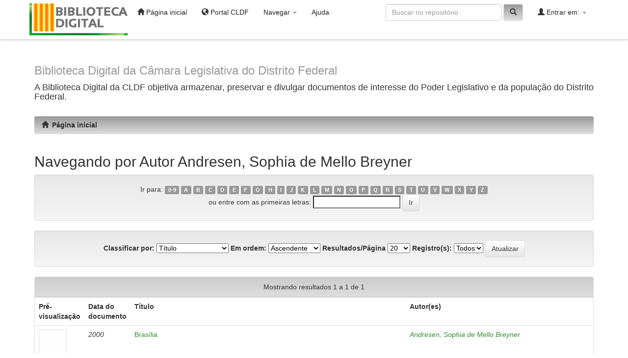

--- FILE ---
content_type: text/html;charset=UTF-8
request_url: https://biblioteca.cl.df.gov.br/dspace/browse?type=author&order=ASC&rpp=20&value=Andresen%2C+Sophia+de+Mello+Breyner
body_size: 17396
content:


















<!DOCTYPE html>
<html>
    <head>
        <title>P&aacute;gina inicial: Buscando no repositório</title>
        <meta http-equiv="Content-Type" content="text/html; charset=UTF-8" />
        <meta name="Generator" content="DSpace 6.3" />
        <meta name="viewport" content="width=device-width, initial-scale=1.0">
        <link rel="shortcut icon" href="/dspace/favicon.ico" type="image/x-icon"/>
        <link rel="stylesheet" href="/dspace/static/css/jquery-ui-1.10.3.custom/redmond/jquery-ui-1.10.3.custom.css" type="text/css" />
        <link rel="stylesheet" href="/dspace/static/css/bootstrap/bootstrap.min.css" type="text/css" />
        <link rel="stylesheet" href="/dspace/static/css/bootstrap/bootstrap-theme.min.css" type="text/css" />
        <link rel="stylesheet" href="/dspace/static/css/bootstrap/dspace-theme.css" type="text/css" />
        
        <link rel="stylesheet" href="/dspace/static/css/bootstrap/cldf.css" type="text/css" />

        <link rel="search" type="application/opensearchdescription+xml" href="/dspace/open-search/description.xml" title="DSpace"/>

        
        <script type='text/javascript' src="/dspace/static/js/jquery/jquery-1.10.2.min.js"></script>
        <script type='text/javascript' src='/dspace/static/js/jquery/jquery-ui-1.10.3.custom.min.js'></script>
        <script type='text/javascript' src='/dspace/static/js/bootstrap/bootstrap.min.js'></script>
        <script type='text/javascript' src='/dspace/static/js/holder.js'></script>
        <script type="text/javascript" src="/dspace/utils.js"></script>
        <script type="text/javascript" src="/dspace/static/js/choice-support.js"> </script>
        


    
    


    
    

<!-- HTML5 shim and Respond.js IE8 support of HTML5 elements and media queries -->
<!--[if lt IE 9]>
  <script src="/dspace/static/js/html5shiv.js"></script>
  <script src="/dspace/static/js/respond.min.js"></script>
<![endif]-->
    </head>

    
    
    <body class="undernavigation">
<a class="sr-only" href="#content">Skip navigation</a>
<header class="navbar navbar-inverse navbar-fixed-top">    
    
            <div class="container">
                

























       <div class="navbar-header">
         <button type="button" class="navbar-toggle" data-toggle="collapse" data-target=".navbar-collapse">
           <span class="icon-bar"></span>
           <span class="icon-bar"></span>
           <span class="icon-bar"></span>
         </button>
        	<!-- WANDERLEY -->        
		<a class="navbar-brand" href="/dspace/"><img   src="/dspace/image/bibliotecaDigital.png" alt="DSpace bibliotecaDigital2" /></a>
      
	   </div>
       <nav class="collapse navbar-collapse bs-navbar-collapse" role="navigation">
         <ul class="nav navbar-nav">
           <li class=""><a href="/dspace/"><span class="glyphicon glyphicon-home"></span> Página inicial</a></li>
          <li><a href="http://www.cl.df.gov.br" target="_blank"><span class="glyphicon glyphicon-globe"></span> Portal CLDF</a></li>
          <li class="dropdown">
             <a href="#" class="dropdown-toggle" data-toggle="dropdown">Navegar <b class="caret"></b></a>
             <ul class="dropdown-menu">
               <li><a href="/dspace/community-list">Comunidades e coleções</a></li>
				<li class="divider"></li>
        <li class="dropdown-header">Navegar nos itens por:</li>
				
				
				
				      			<li><a href="/dspace/browse?type=dateissued">Data do documento</a></li>
					
				      			<li><a href="/dspace/browse?type=author">Todos os autores</a></li>
					
				      			<li><a href="/dspace/browse?type=title">Título</a></li>
					
				      			<li><a href="/dspace/browse?type=subject">Assunto</a></li>
					
				    
				

            </ul>
          </li>
          <li class=""><script type="text/javascript">
<!-- Javascript starts here
document.write('<a href="#" onClick="var popupwin = window.open(\'/dspace/help/index.html\',\'dspacepopup\',\'height=600,width=550,resizable,scrollbars\');popupwin.focus();return false;">Ajuda<\/a>');
// -->
</script><noscript><a href="/dspace/help/index.html" target="dspacepopup">Ajuda</a></noscript></li>
       </ul>

 
 
       <div class="nav navbar-nav navbar-right">
		<ul class="nav navbar-nav navbar-right">
         <li class="dropdown">
         
             <a href="#" class="dropdown-toggle" data-toggle="dropdown"><span class="glyphicon glyphicon-user"></span> Entrar em: <b class="caret"></b></a>
	             
             <ul class="dropdown-menu">
               <li><a href="/dspace/mydspace">Meu espaço</a></li>
               <li><a href="/dspace/subscribe">Receber atualizações<br/> por e-mail</a></li>
               <li><a href="/dspace/profile">Editar perfil</a></li>

		
             </ul>
           </li>
          </ul>
          
	
	<form method="get" action="/dspace/simple-search" class="navbar-form navbar-right">
	    <div class="form-group">
          <input type="text" class="form-control" placeholder="Buscar no repositório" name="query" id="tequery" size="25"/>
        </div>
        <button type="submit" class="btn btn-primary"><span class="glyphicon glyphicon-search"></span></button>

	</form></div>
    </nav>

            </div>

</header>

<main id="content" role="main">
<div class="container banner">
    <div class="row">
        
        
        <div class="col-md-12 brand">
            <h1><small>Biblioteca Digital da C&acirc;mara Legislativa do Distrito Federal</small></h1>
            <h4> A Biblioteca Digital da CLDF objetiva armazenar, preservar e divulgar documentos de interesse do Poder Legislativo e da popula&ccedil;&atildeo do Distrito Federal.</h4> 
        </div>
        <!-- WANDERLEY -->
      <!--   <div class="col-md-3"><img class="pull-right" src="/dspace/image/logo.gif" alt="DSpace logo" /> -->
        </div>
    </div>
</div>
<br/>
                

<div class="container">
    





<ol class="breadcrumb btn-success">
	
						<li><a href="/dspace/"><span class="glyphicon glyphicon-home"></span>&ensp;P&aacute;gina inicial</a></li>
					
</ol>


</div>                



        
<div class="container">
	


























	
	<h2>
		Navegando  por Autor Andresen, Sophia de Mello Breyner
	</h2>

	
	
	<div id="browse_navigation" class="well text-center">
	<form method="get" action="/dspace/browse">
			<input type="hidden" name="type" value="author"/>
			<input type="hidden" name="sort_by" value="1"/>
			<input type="hidden" name="order" value="ASC"/>
			<input type="hidden" name="rpp" value="20"/>
			<input type="hidden" name="etal" value="-1" />
<input type="hidden" name="value" value="Andresen, Sophia de Mello Breyner"/>
	
	
	
		<span>Ir para:</span>
	                        <a class="label label-default" href="/dspace/browse?type=author&amp;sort_by=1&amp;order=ASC&amp;rpp=20&amp;etal=-1&amp;value=Andresen%2C+Sophia+de+Mello+Breyner&amp;starts_with=0">0-9</a>

	                        <a class="label label-default" href="/dspace/browse?type=author&amp;sort_by=1&amp;order=ASC&amp;rpp=20&amp;etal=-1&amp;value=Andresen%2C+Sophia+de+Mello+Breyner&amp;starts_with=A">A</a>

	                        <a class="label label-default" href="/dspace/browse?type=author&amp;sort_by=1&amp;order=ASC&amp;rpp=20&amp;etal=-1&amp;value=Andresen%2C+Sophia+de+Mello+Breyner&amp;starts_with=B">B</a>

	                        <a class="label label-default" href="/dspace/browse?type=author&amp;sort_by=1&amp;order=ASC&amp;rpp=20&amp;etal=-1&amp;value=Andresen%2C+Sophia+de+Mello+Breyner&amp;starts_with=C">C</a>

	                        <a class="label label-default" href="/dspace/browse?type=author&amp;sort_by=1&amp;order=ASC&amp;rpp=20&amp;etal=-1&amp;value=Andresen%2C+Sophia+de+Mello+Breyner&amp;starts_with=D">D</a>

	                        <a class="label label-default" href="/dspace/browse?type=author&amp;sort_by=1&amp;order=ASC&amp;rpp=20&amp;etal=-1&amp;value=Andresen%2C+Sophia+de+Mello+Breyner&amp;starts_with=E">E</a>

	                        <a class="label label-default" href="/dspace/browse?type=author&amp;sort_by=1&amp;order=ASC&amp;rpp=20&amp;etal=-1&amp;value=Andresen%2C+Sophia+de+Mello+Breyner&amp;starts_with=F">F</a>

	                        <a class="label label-default" href="/dspace/browse?type=author&amp;sort_by=1&amp;order=ASC&amp;rpp=20&amp;etal=-1&amp;value=Andresen%2C+Sophia+de+Mello+Breyner&amp;starts_with=G">G</a>

	                        <a class="label label-default" href="/dspace/browse?type=author&amp;sort_by=1&amp;order=ASC&amp;rpp=20&amp;etal=-1&amp;value=Andresen%2C+Sophia+de+Mello+Breyner&amp;starts_with=H">H</a>

	                        <a class="label label-default" href="/dspace/browse?type=author&amp;sort_by=1&amp;order=ASC&amp;rpp=20&amp;etal=-1&amp;value=Andresen%2C+Sophia+de+Mello+Breyner&amp;starts_with=I">I</a>

	                        <a class="label label-default" href="/dspace/browse?type=author&amp;sort_by=1&amp;order=ASC&amp;rpp=20&amp;etal=-1&amp;value=Andresen%2C+Sophia+de+Mello+Breyner&amp;starts_with=J">J</a>

	                        <a class="label label-default" href="/dspace/browse?type=author&amp;sort_by=1&amp;order=ASC&amp;rpp=20&amp;etal=-1&amp;value=Andresen%2C+Sophia+de+Mello+Breyner&amp;starts_with=K">K</a>

	                        <a class="label label-default" href="/dspace/browse?type=author&amp;sort_by=1&amp;order=ASC&amp;rpp=20&amp;etal=-1&amp;value=Andresen%2C+Sophia+de+Mello+Breyner&amp;starts_with=L">L</a>

	                        <a class="label label-default" href="/dspace/browse?type=author&amp;sort_by=1&amp;order=ASC&amp;rpp=20&amp;etal=-1&amp;value=Andresen%2C+Sophia+de+Mello+Breyner&amp;starts_with=M">M</a>

	                        <a class="label label-default" href="/dspace/browse?type=author&amp;sort_by=1&amp;order=ASC&amp;rpp=20&amp;etal=-1&amp;value=Andresen%2C+Sophia+de+Mello+Breyner&amp;starts_with=N">N</a>

	                        <a class="label label-default" href="/dspace/browse?type=author&amp;sort_by=1&amp;order=ASC&amp;rpp=20&amp;etal=-1&amp;value=Andresen%2C+Sophia+de+Mello+Breyner&amp;starts_with=O">O</a>

	                        <a class="label label-default" href="/dspace/browse?type=author&amp;sort_by=1&amp;order=ASC&amp;rpp=20&amp;etal=-1&amp;value=Andresen%2C+Sophia+de+Mello+Breyner&amp;starts_with=P">P</a>

	                        <a class="label label-default" href="/dspace/browse?type=author&amp;sort_by=1&amp;order=ASC&amp;rpp=20&amp;etal=-1&amp;value=Andresen%2C+Sophia+de+Mello+Breyner&amp;starts_with=Q">Q</a>

	                        <a class="label label-default" href="/dspace/browse?type=author&amp;sort_by=1&amp;order=ASC&amp;rpp=20&amp;etal=-1&amp;value=Andresen%2C+Sophia+de+Mello+Breyner&amp;starts_with=R">R</a>

	                        <a class="label label-default" href="/dspace/browse?type=author&amp;sort_by=1&amp;order=ASC&amp;rpp=20&amp;etal=-1&amp;value=Andresen%2C+Sophia+de+Mello+Breyner&amp;starts_with=S">S</a>

	                        <a class="label label-default" href="/dspace/browse?type=author&amp;sort_by=1&amp;order=ASC&amp;rpp=20&amp;etal=-1&amp;value=Andresen%2C+Sophia+de+Mello+Breyner&amp;starts_with=T">T</a>

	                        <a class="label label-default" href="/dspace/browse?type=author&amp;sort_by=1&amp;order=ASC&amp;rpp=20&amp;etal=-1&amp;value=Andresen%2C+Sophia+de+Mello+Breyner&amp;starts_with=U">U</a>

	                        <a class="label label-default" href="/dspace/browse?type=author&amp;sort_by=1&amp;order=ASC&amp;rpp=20&amp;etal=-1&amp;value=Andresen%2C+Sophia+de+Mello+Breyner&amp;starts_with=V">V</a>

	                        <a class="label label-default" href="/dspace/browse?type=author&amp;sort_by=1&amp;order=ASC&amp;rpp=20&amp;etal=-1&amp;value=Andresen%2C+Sophia+de+Mello+Breyner&amp;starts_with=W">W</a>

	                        <a class="label label-default" href="/dspace/browse?type=author&amp;sort_by=1&amp;order=ASC&amp;rpp=20&amp;etal=-1&amp;value=Andresen%2C+Sophia+de+Mello+Breyner&amp;starts_with=X">X</a>

	                        <a class="label label-default" href="/dspace/browse?type=author&amp;sort_by=1&amp;order=ASC&amp;rpp=20&amp;etal=-1&amp;value=Andresen%2C+Sophia+de+Mello+Breyner&amp;starts_with=Y">Y</a>

	                        <a class="label label-default" href="/dspace/browse?type=author&amp;sort_by=1&amp;order=ASC&amp;rpp=20&amp;etal=-1&amp;value=Andresen%2C+Sophia+de+Mello+Breyner&amp;starts_with=Z">Z</a>
<br/>
	    					<span>ou entre com as primeiras letras:</span>
	    					<input type="text" name="starts_with"/>&nbsp;<input type="submit" class="btn btn-default" value="Ir" />

	</form>
	</div>
	

	
	<div id="browse_controls" class="well text-center">
	<form method="get" action="/dspace/browse">
		<input type="hidden" name="type" value="author"/>
<input type="hidden" name="value" value="Andresen, Sophia de Mello Breyner"/>





		<label for="sort_by">Classificar por:</label>
		<select name="sort_by">
 <option value="1" selected="selected">Título</option> <option value="2" >Data do documento</option> <option value="3" >Data de depósito</option>
		</select>

		<label for="order">Em ordem:</label>
		<select name="order">
			<option value="ASC" selected="selected">Ascendente</option>
			<option value="DESC" >Descendente</option>
		</select>

		<label for="rpp">Resultados/Página</label>
		<select name="rpp">
	
			<option value="5" >5</option>
	
			<option value="10" >10</option>
	
			<option value="15" >15</option>
	
			<option value="20" selected="selected">20</option>
	
			<option value="25" >25</option>
	
			<option value="30" >30</option>
	
			<option value="35" >35</option>
	
			<option value="40" >40</option>
	
			<option value="45" >45</option>
	
			<option value="50" >50</option>
	
			<option value="55" >55</option>
	
			<option value="60" >60</option>
	
			<option value="65" >65</option>
	
			<option value="70" >70</option>
	
			<option value="75" >75</option>
	
			<option value="80" >80</option>
	
			<option value="85" >85</option>
	
			<option value="90" >90</option>
	
			<option value="95" >95</option>
	
			<option value="100" >100</option>

		</select>

		<label for="etal">Registro(s):</label>
		<select name="etal">

			<option value="0" selected="selected">Todos</option>
<option value="1" >1</option>	
			<option value="5" >5</option>
	
			<option value="10" >10</option>
	
			<option value="15" >15</option>
	
			<option value="20" >20</option>
	
			<option value="25" >25</option>
	
			<option value="30" >30</option>
	
			<option value="35" >35</option>
	
			<option value="40" >40</option>
	
			<option value="45" >45</option>
	
			<option value="50" >50</option>

		</select>

		<input type="submit" class="btn btn-default" name="submit_browse" value="Atualizar"/>



	</form>
	</div>
<div class="panel panel-primary">
	
	<div class="panel-heading text-center">
		Mostrando resultados 1 a 1 de 1

	



	</div>
	
    
    
	<table align="center" class="table" summary="This table browses all dspace content">
<colgroup><col width="80" /><col width="130" /><col width="60%" /><col width="40%" /></colgroup>
<tr>
<th id="t1" class="oddRowEvenCol">Pré-visualização</th><th id="t2" class="oddRowOddCol">Data do documento</th><th id="t3" class="oddRowEvenCol">Título</th><th id="t4" class="oddRowOddCol">Autor(es)</th></tr><tr><td headers="t1" ><a href="/dspace/handle/123456789/684" /><img src="/dspace/retrieve/9dc68ab6-6b3c-422f-a35c-2ffc112b1d7b/Brasilia%20-%20Sophia%20de%20Mello%20Breyner%20Andresen.pdf.jpg" alt="Brasilia - Sophia de Mello Breyner Andresen.pdf.jpg" width="56.0" height="80.0"/ border="0"></a></td><td headers="t2" ><em>2000</em></td><td headers="t3" ><a href="/dspace/handle/123456789/684">Brasília</a></td><td headers="t4" ><em><a href="/dspace/browse?type=author&amp;value=Andresen%2C+Sophia+de+Mello+Breyner&amp;value_lang=pt_BR">Andresen,&#x20;Sophia&#x20;de&#x20;Mello&#x20;Breyner</a></em></td></tr>
</table>

    
	
	<div class="panel-footer text-center">
		Mostrando resultados 1 a 1 de 1

	



	</div>
</div>
	
	












            

</div>
</main>
             
             <footer class="navbar navbar-inverse navbar-bottom">
        
             <div id="designedby" class="container text-muted">
             
             Tema criado por <a href="http://www.cineca.it"><img
                                    src="/dspace/image/logo-cineca-small.png"
                                    alt="Logo CINECA" /></a> 
                                    &#160;&#160;
			<div id="footer_feedback" class="pull-right">                                    
                                <p class="text-muted">DSpace Software Copyright © 2002-2013  &nbsp;- (3.0 : 31/01/2022 14:00)
                                <a target="_blank" href="/dspace/feedback">Contato com a administração</a>
                                <a href="/dspace/htmlmap"></a></p>
                                </div>
			</div>
    </footer>
    </body>
</html>